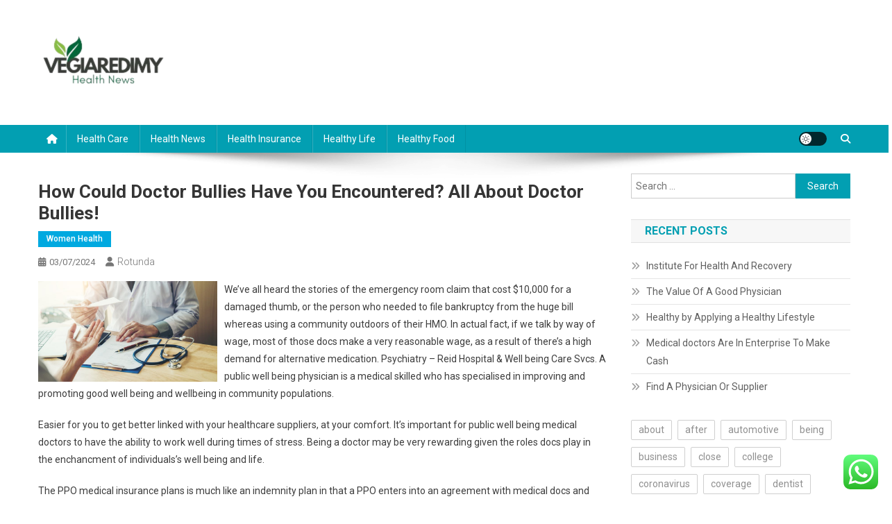

--- FILE ---
content_type: text/html; charset=UTF-8
request_url: https://vegiaredimy.com/how-could-doctor-bullies-have-you-encountered-all-about-doctor-bullies.html
body_size: 17304
content:
<!doctype html>
<html lang="en-US" prefix="og: https://ogp.me/ns#">
<head>
<meta charset="UTF-8">
<meta name="viewport" content="width=device-width, initial-scale=1">
<link rel="profile" href="https://gmpg.org/xfn/11">


<!-- Search Engine Optimization by Rank Math PRO - https://rankmath.com/ -->
<title>How Could Doctor Bullies Have You Encountered? All About Doctor Bullies! - VAD</title>
<meta name="description" content="We&#039;ve all heard the stories of the emergency room claim that cost $10,000 for a damaged thumb, or the person who needed to file bankruptcy from the huge bill"/>
<meta name="robots" content="index, follow, max-snippet:-1, max-video-preview:-1, max-image-preview:large"/>
<link rel="canonical" href="https://vegiaredimy.com/how-could-doctor-bullies-have-you-encountered-all-about-doctor-bullies.html" />
<meta property="og:locale" content="en_US" />
<meta property="og:type" content="article" />
<meta property="og:title" content="How Could Doctor Bullies Have You Encountered? All About Doctor Bullies! - VAD" />
<meta property="og:description" content="We&#039;ve all heard the stories of the emergency room claim that cost $10,000 for a damaged thumb, or the person who needed to file bankruptcy from the huge bill" />
<meta property="og:url" content="https://vegiaredimy.com/how-could-doctor-bullies-have-you-encountered-all-about-doctor-bullies.html" />
<meta property="og:site_name" content="VAD" />
<meta property="article:tag" content="about" />
<meta property="article:tag" content="bullies" />
<meta property="article:tag" content="could" />
<meta property="article:tag" content="doctor" />
<meta property="article:tag" content="encountered" />
<meta property="article:section" content="Women Health" />
<meta property="article:published_time" content="2024-07-03T15:41:04+07:00" />
<meta name="twitter:card" content="summary_large_image" />
<meta name="twitter:title" content="How Could Doctor Bullies Have You Encountered? All About Doctor Bullies! - VAD" />
<meta name="twitter:description" content="We&#039;ve all heard the stories of the emergency room claim that cost $10,000 for a damaged thumb, or the person who needed to file bankruptcy from the huge bill" />
<meta name="twitter:label1" content="Written by" />
<meta name="twitter:data1" content="Rotunda" />
<meta name="twitter:label2" content="Time to read" />
<meta name="twitter:data2" content="4 minutes" />
<script type="application/ld+json" class="rank-math-schema-pro">{"@context":"https://schema.org","@graph":[{"@type":["Person","Organization"],"@id":"https://vegiaredimy.com/#person","name":"GH","logo":{"@type":"ImageObject","@id":"https://vegiaredimy.com/#logo","url":"https://vegiaredimy.com/wp-content/uploads/2024/06/cropped-D__1_-removebg-preview-150x100.png","contentUrl":"https://vegiaredimy.com/wp-content/uploads/2024/06/cropped-D__1_-removebg-preview-150x100.png","caption":"GH","inLanguage":"en-US"},"image":{"@type":"ImageObject","@id":"https://vegiaredimy.com/#logo","url":"https://vegiaredimy.com/wp-content/uploads/2024/06/cropped-D__1_-removebg-preview-150x100.png","contentUrl":"https://vegiaredimy.com/wp-content/uploads/2024/06/cropped-D__1_-removebg-preview-150x100.png","caption":"GH","inLanguage":"en-US"}},{"@type":"WebSite","@id":"https://vegiaredimy.com/#website","url":"https://vegiaredimy.com","name":"GH","publisher":{"@id":"https://vegiaredimy.com/#person"},"inLanguage":"en-US"},{"@type":"ImageObject","@id":"https://www.freshwatercleveland.com/galleries/News_Items/2019/November_2019/Issue_408/dr_modlin/dr_modlin_58.jpg","url":"https://www.freshwatercleveland.com/galleries/News_Items/2019/November_2019/Issue_408/dr_modlin/dr_modlin_58.jpg","width":"200","height":"200","inLanguage":"en-US"},{"@type":"WebPage","@id":"https://vegiaredimy.com/how-could-doctor-bullies-have-you-encountered-all-about-doctor-bullies.html#webpage","url":"https://vegiaredimy.com/how-could-doctor-bullies-have-you-encountered-all-about-doctor-bullies.html","name":"How Could Doctor Bullies Have You Encountered? All About Doctor Bullies! - VAD","datePublished":"2024-07-03T15:41:04+07:00","dateModified":"2024-07-03T15:41:04+07:00","isPartOf":{"@id":"https://vegiaredimy.com/#website"},"primaryImageOfPage":{"@id":"https://www.freshwatercleveland.com/galleries/News_Items/2019/November_2019/Issue_408/dr_modlin/dr_modlin_58.jpg"},"inLanguage":"en-US"},{"@type":"Person","@id":"https://vegiaredimy.com/author/rotunda","name":"Rotunda","url":"https://vegiaredimy.com/author/rotunda","image":{"@type":"ImageObject","@id":"https://secure.gravatar.com/avatar/878a048e06d6d0503f84665fd4e01679193a59026490fe7af11df282fef1c053?s=96&amp;d=mm&amp;r=g","url":"https://secure.gravatar.com/avatar/878a048e06d6d0503f84665fd4e01679193a59026490fe7af11df282fef1c053?s=96&amp;d=mm&amp;r=g","caption":"Rotunda","inLanguage":"en-US"},"sameAs":["https://vegiaredimy.com/"]},{"@type":"BlogPosting","headline":"How Could Doctor Bullies Have You Encountered? All About Doctor Bullies! - VAD","datePublished":"2024-07-03T15:41:04+07:00","dateModified":"2024-07-03T15:41:04+07:00","articleSection":"Women Health","author":{"@id":"https://vegiaredimy.com/author/rotunda","name":"Rotunda"},"publisher":{"@id":"https://vegiaredimy.com/#person"},"description":"We&#039;ve all heard the stories of the emergency room claim that cost $10,000 for a damaged thumb, or the person who needed to file bankruptcy from the huge bill","name":"How Could Doctor Bullies Have You Encountered? All About Doctor Bullies! - VAD","@id":"https://vegiaredimy.com/how-could-doctor-bullies-have-you-encountered-all-about-doctor-bullies.html#richSnippet","isPartOf":{"@id":"https://vegiaredimy.com/how-could-doctor-bullies-have-you-encountered-all-about-doctor-bullies.html#webpage"},"image":{"@id":"https://www.freshwatercleveland.com/galleries/News_Items/2019/November_2019/Issue_408/dr_modlin/dr_modlin_58.jpg"},"inLanguage":"en-US","mainEntityOfPage":{"@id":"https://vegiaredimy.com/how-could-doctor-bullies-have-you-encountered-all-about-doctor-bullies.html#webpage"}}]}</script>
<!-- /Rank Math WordPress SEO plugin -->

<link rel='dns-prefetch' href='//fonts.googleapis.com' />
<link rel="alternate" type="application/rss+xml" title="VAD &raquo; Feed" href="https://vegiaredimy.com/feed" />
<link rel="alternate" title="oEmbed (JSON)" type="application/json+oembed" href="https://vegiaredimy.com/wp-json/oembed/1.0/embed?url=https%3A%2F%2Fvegiaredimy.com%2Fhow-could-doctor-bullies-have-you-encountered-all-about-doctor-bullies.html" />
<link rel="alternate" title="oEmbed (XML)" type="text/xml+oembed" href="https://vegiaredimy.com/wp-json/oembed/1.0/embed?url=https%3A%2F%2Fvegiaredimy.com%2Fhow-could-doctor-bullies-have-you-encountered-all-about-doctor-bullies.html&#038;format=xml" />
<style id='wp-img-auto-sizes-contain-inline-css' type='text/css'>
img:is([sizes=auto i],[sizes^="auto," i]){contain-intrinsic-size:3000px 1500px}
/*# sourceURL=wp-img-auto-sizes-contain-inline-css */
</style>

<link rel='stylesheet' id='ht_ctc_main_css-css' href='https://vegiaredimy.com/wp-content/plugins/click-to-chat-for-whatsapp/new/inc/assets/css/main.css?ver=4.36' type='text/css' media='all' />
<style id='wp-emoji-styles-inline-css' type='text/css'>

	img.wp-smiley, img.emoji {
		display: inline !important;
		border: none !important;
		box-shadow: none !important;
		height: 1em !important;
		width: 1em !important;
		margin: 0 0.07em !important;
		vertical-align: -0.1em !important;
		background: none !important;
		padding: 0 !important;
	}
/*# sourceURL=wp-emoji-styles-inline-css */
</style>
<link rel='stylesheet' id='wp-block-library-css' href='https://vegiaredimy.com/wp-includes/css/dist/block-library/style.min.css?ver=6.9' type='text/css' media='all' />
<style id='wp-block-tag-cloud-inline-css' type='text/css'>
.wp-block-tag-cloud{box-sizing:border-box}.wp-block-tag-cloud.aligncenter{justify-content:center;text-align:center}.wp-block-tag-cloud a{display:inline-block;margin-right:5px}.wp-block-tag-cloud span{display:inline-block;margin-left:5px;text-decoration:none}:root :where(.wp-block-tag-cloud.is-style-outline){display:flex;flex-wrap:wrap;gap:1ch}:root :where(.wp-block-tag-cloud.is-style-outline a){border:1px solid;font-size:unset!important;margin-right:0;padding:1ch 2ch;text-decoration:none!important}
/*# sourceURL=https://vegiaredimy.com/wp-includes/blocks/tag-cloud/style.min.css */
</style>
<style id='global-styles-inline-css' type='text/css'>
:root{--wp--preset--aspect-ratio--square: 1;--wp--preset--aspect-ratio--4-3: 4/3;--wp--preset--aspect-ratio--3-4: 3/4;--wp--preset--aspect-ratio--3-2: 3/2;--wp--preset--aspect-ratio--2-3: 2/3;--wp--preset--aspect-ratio--16-9: 16/9;--wp--preset--aspect-ratio--9-16: 9/16;--wp--preset--color--black: #000000;--wp--preset--color--cyan-bluish-gray: #abb8c3;--wp--preset--color--white: #ffffff;--wp--preset--color--pale-pink: #f78da7;--wp--preset--color--vivid-red: #cf2e2e;--wp--preset--color--luminous-vivid-orange: #ff6900;--wp--preset--color--luminous-vivid-amber: #fcb900;--wp--preset--color--light-green-cyan: #7bdcb5;--wp--preset--color--vivid-green-cyan: #00d084;--wp--preset--color--pale-cyan-blue: #8ed1fc;--wp--preset--color--vivid-cyan-blue: #0693e3;--wp--preset--color--vivid-purple: #9b51e0;--wp--preset--gradient--vivid-cyan-blue-to-vivid-purple: linear-gradient(135deg,rgb(6,147,227) 0%,rgb(155,81,224) 100%);--wp--preset--gradient--light-green-cyan-to-vivid-green-cyan: linear-gradient(135deg,rgb(122,220,180) 0%,rgb(0,208,130) 100%);--wp--preset--gradient--luminous-vivid-amber-to-luminous-vivid-orange: linear-gradient(135deg,rgb(252,185,0) 0%,rgb(255,105,0) 100%);--wp--preset--gradient--luminous-vivid-orange-to-vivid-red: linear-gradient(135deg,rgb(255,105,0) 0%,rgb(207,46,46) 100%);--wp--preset--gradient--very-light-gray-to-cyan-bluish-gray: linear-gradient(135deg,rgb(238,238,238) 0%,rgb(169,184,195) 100%);--wp--preset--gradient--cool-to-warm-spectrum: linear-gradient(135deg,rgb(74,234,220) 0%,rgb(151,120,209) 20%,rgb(207,42,186) 40%,rgb(238,44,130) 60%,rgb(251,105,98) 80%,rgb(254,248,76) 100%);--wp--preset--gradient--blush-light-purple: linear-gradient(135deg,rgb(255,206,236) 0%,rgb(152,150,240) 100%);--wp--preset--gradient--blush-bordeaux: linear-gradient(135deg,rgb(254,205,165) 0%,rgb(254,45,45) 50%,rgb(107,0,62) 100%);--wp--preset--gradient--luminous-dusk: linear-gradient(135deg,rgb(255,203,112) 0%,rgb(199,81,192) 50%,rgb(65,88,208) 100%);--wp--preset--gradient--pale-ocean: linear-gradient(135deg,rgb(255,245,203) 0%,rgb(182,227,212) 50%,rgb(51,167,181) 100%);--wp--preset--gradient--electric-grass: linear-gradient(135deg,rgb(202,248,128) 0%,rgb(113,206,126) 100%);--wp--preset--gradient--midnight: linear-gradient(135deg,rgb(2,3,129) 0%,rgb(40,116,252) 100%);--wp--preset--font-size--small: 13px;--wp--preset--font-size--medium: 20px;--wp--preset--font-size--large: 36px;--wp--preset--font-size--x-large: 42px;--wp--preset--spacing--20: 0.44rem;--wp--preset--spacing--30: 0.67rem;--wp--preset--spacing--40: 1rem;--wp--preset--spacing--50: 1.5rem;--wp--preset--spacing--60: 2.25rem;--wp--preset--spacing--70: 3.38rem;--wp--preset--spacing--80: 5.06rem;--wp--preset--shadow--natural: 6px 6px 9px rgba(0, 0, 0, 0.2);--wp--preset--shadow--deep: 12px 12px 50px rgba(0, 0, 0, 0.4);--wp--preset--shadow--sharp: 6px 6px 0px rgba(0, 0, 0, 0.2);--wp--preset--shadow--outlined: 6px 6px 0px -3px rgb(255, 255, 255), 6px 6px rgb(0, 0, 0);--wp--preset--shadow--crisp: 6px 6px 0px rgb(0, 0, 0);}:where(.is-layout-flex){gap: 0.5em;}:where(.is-layout-grid){gap: 0.5em;}body .is-layout-flex{display: flex;}.is-layout-flex{flex-wrap: wrap;align-items: center;}.is-layout-flex > :is(*, div){margin: 0;}body .is-layout-grid{display: grid;}.is-layout-grid > :is(*, div){margin: 0;}:where(.wp-block-columns.is-layout-flex){gap: 2em;}:where(.wp-block-columns.is-layout-grid){gap: 2em;}:where(.wp-block-post-template.is-layout-flex){gap: 1.25em;}:where(.wp-block-post-template.is-layout-grid){gap: 1.25em;}.has-black-color{color: var(--wp--preset--color--black) !important;}.has-cyan-bluish-gray-color{color: var(--wp--preset--color--cyan-bluish-gray) !important;}.has-white-color{color: var(--wp--preset--color--white) !important;}.has-pale-pink-color{color: var(--wp--preset--color--pale-pink) !important;}.has-vivid-red-color{color: var(--wp--preset--color--vivid-red) !important;}.has-luminous-vivid-orange-color{color: var(--wp--preset--color--luminous-vivid-orange) !important;}.has-luminous-vivid-amber-color{color: var(--wp--preset--color--luminous-vivid-amber) !important;}.has-light-green-cyan-color{color: var(--wp--preset--color--light-green-cyan) !important;}.has-vivid-green-cyan-color{color: var(--wp--preset--color--vivid-green-cyan) !important;}.has-pale-cyan-blue-color{color: var(--wp--preset--color--pale-cyan-blue) !important;}.has-vivid-cyan-blue-color{color: var(--wp--preset--color--vivid-cyan-blue) !important;}.has-vivid-purple-color{color: var(--wp--preset--color--vivid-purple) !important;}.has-black-background-color{background-color: var(--wp--preset--color--black) !important;}.has-cyan-bluish-gray-background-color{background-color: var(--wp--preset--color--cyan-bluish-gray) !important;}.has-white-background-color{background-color: var(--wp--preset--color--white) !important;}.has-pale-pink-background-color{background-color: var(--wp--preset--color--pale-pink) !important;}.has-vivid-red-background-color{background-color: var(--wp--preset--color--vivid-red) !important;}.has-luminous-vivid-orange-background-color{background-color: var(--wp--preset--color--luminous-vivid-orange) !important;}.has-luminous-vivid-amber-background-color{background-color: var(--wp--preset--color--luminous-vivid-amber) !important;}.has-light-green-cyan-background-color{background-color: var(--wp--preset--color--light-green-cyan) !important;}.has-vivid-green-cyan-background-color{background-color: var(--wp--preset--color--vivid-green-cyan) !important;}.has-pale-cyan-blue-background-color{background-color: var(--wp--preset--color--pale-cyan-blue) !important;}.has-vivid-cyan-blue-background-color{background-color: var(--wp--preset--color--vivid-cyan-blue) !important;}.has-vivid-purple-background-color{background-color: var(--wp--preset--color--vivid-purple) !important;}.has-black-border-color{border-color: var(--wp--preset--color--black) !important;}.has-cyan-bluish-gray-border-color{border-color: var(--wp--preset--color--cyan-bluish-gray) !important;}.has-white-border-color{border-color: var(--wp--preset--color--white) !important;}.has-pale-pink-border-color{border-color: var(--wp--preset--color--pale-pink) !important;}.has-vivid-red-border-color{border-color: var(--wp--preset--color--vivid-red) !important;}.has-luminous-vivid-orange-border-color{border-color: var(--wp--preset--color--luminous-vivid-orange) !important;}.has-luminous-vivid-amber-border-color{border-color: var(--wp--preset--color--luminous-vivid-amber) !important;}.has-light-green-cyan-border-color{border-color: var(--wp--preset--color--light-green-cyan) !important;}.has-vivid-green-cyan-border-color{border-color: var(--wp--preset--color--vivid-green-cyan) !important;}.has-pale-cyan-blue-border-color{border-color: var(--wp--preset--color--pale-cyan-blue) !important;}.has-vivid-cyan-blue-border-color{border-color: var(--wp--preset--color--vivid-cyan-blue) !important;}.has-vivid-purple-border-color{border-color: var(--wp--preset--color--vivid-purple) !important;}.has-vivid-cyan-blue-to-vivid-purple-gradient-background{background: var(--wp--preset--gradient--vivid-cyan-blue-to-vivid-purple) !important;}.has-light-green-cyan-to-vivid-green-cyan-gradient-background{background: var(--wp--preset--gradient--light-green-cyan-to-vivid-green-cyan) !important;}.has-luminous-vivid-amber-to-luminous-vivid-orange-gradient-background{background: var(--wp--preset--gradient--luminous-vivid-amber-to-luminous-vivid-orange) !important;}.has-luminous-vivid-orange-to-vivid-red-gradient-background{background: var(--wp--preset--gradient--luminous-vivid-orange-to-vivid-red) !important;}.has-very-light-gray-to-cyan-bluish-gray-gradient-background{background: var(--wp--preset--gradient--very-light-gray-to-cyan-bluish-gray) !important;}.has-cool-to-warm-spectrum-gradient-background{background: var(--wp--preset--gradient--cool-to-warm-spectrum) !important;}.has-blush-light-purple-gradient-background{background: var(--wp--preset--gradient--blush-light-purple) !important;}.has-blush-bordeaux-gradient-background{background: var(--wp--preset--gradient--blush-bordeaux) !important;}.has-luminous-dusk-gradient-background{background: var(--wp--preset--gradient--luminous-dusk) !important;}.has-pale-ocean-gradient-background{background: var(--wp--preset--gradient--pale-ocean) !important;}.has-electric-grass-gradient-background{background: var(--wp--preset--gradient--electric-grass) !important;}.has-midnight-gradient-background{background: var(--wp--preset--gradient--midnight) !important;}.has-small-font-size{font-size: var(--wp--preset--font-size--small) !important;}.has-medium-font-size{font-size: var(--wp--preset--font-size--medium) !important;}.has-large-font-size{font-size: var(--wp--preset--font-size--large) !important;}.has-x-large-font-size{font-size: var(--wp--preset--font-size--x-large) !important;}
/*# sourceURL=global-styles-inline-css */
</style>

<style id='classic-theme-styles-inline-css' type='text/css'>
/*! This file is auto-generated */
.wp-block-button__link{color:#fff;background-color:#32373c;border-radius:9999px;box-shadow:none;text-decoration:none;padding:calc(.667em + 2px) calc(1.333em + 2px);font-size:1.125em}.wp-block-file__button{background:#32373c;color:#fff;text-decoration:none}
/*# sourceURL=/wp-includes/css/classic-themes.min.css */
</style>
<link rel='stylesheet' id='news-portal-fonts-css' href='https://fonts.googleapis.com/css?family=Roboto+Condensed%3A300italic%2C400italic%2C700italic%2C400%2C300%2C700%7CRoboto%3A300%2C400%2C400i%2C500%2C700%7CTitillium+Web%3A400%2C600%2C700%2C300&#038;subset=latin%2Clatin-ext' type='text/css' media='all' />
<link rel='stylesheet' id='news-portal-font-awesome-css' href='https://vegiaredimy.com/wp-content/themes/news-portal/assets/library/font-awesome/css/all.min.css?ver=6.5.1' type='text/css' media='all' />
<link rel='stylesheet' id='lightslider-style-css' href='https://vegiaredimy.com/wp-content/themes/news-portal/assets/library/lightslider/css/lightslider.min.css?ver=1.1.6' type='text/css' media='all' />
<link rel='stylesheet' id='news-portal-style-css' href='https://vegiaredimy.com/wp-content/themes/news-portal/style.css?ver=1.5.11' type='text/css' media='all' />
<link rel='stylesheet' id='news-portal-dark-style-css' href='https://vegiaredimy.com/wp-content/themes/news-portal/assets/css/np-dark.css?ver=1.5.11' type='text/css' media='all' />
<link rel='stylesheet' id='news-portal-preloader-style-css' href='https://vegiaredimy.com/wp-content/themes/news-portal/assets/css/np-preloader.css?ver=1.5.11' type='text/css' media='all' />
<link rel='stylesheet' id='news-portal-responsive-style-css' href='https://vegiaredimy.com/wp-content/themes/news-portal/assets/css/np-responsive.css?ver=1.5.11' type='text/css' media='all' />
<script type="text/javascript" src="https://vegiaredimy.com/wp-includes/js/jquery/jquery.min.js?ver=3.7.1" id="jquery-core-js"></script>
<script type="text/javascript" src="https://vegiaredimy.com/wp-includes/js/jquery/jquery-migrate.min.js?ver=3.4.1" id="jquery-migrate-js"></script>
<link rel="https://api.w.org/" href="https://vegiaredimy.com/wp-json/" /><link rel="alternate" title="JSON" type="application/json" href="https://vegiaredimy.com/wp-json/wp/v2/posts/522" /><link rel="EditURI" type="application/rsd+xml" title="RSD" href="https://vegiaredimy.com/xmlrpc.php?rsd" />
<meta name="generator" content="WordPress 6.9" />
<link rel='shortlink' href='https://vegiaredimy.com/?p=522' />
<link rel='dns-prefetch' href='https://i0.wp.com/'><link rel='preconnect' href='https://i0.wp.com/' crossorigin><link rel='dns-prefetch' href='https://i1.wp.com/'><link rel='preconnect' href='https://i1.wp.com/' crossorigin><link rel='dns-prefetch' href='https://i2.wp.com/'><link rel='preconnect' href='https://i2.wp.com/' crossorigin><link rel='dns-prefetch' href='https://i3.wp.com/'><link rel='preconnect' href='https://i3.wp.com/' crossorigin><link rel="icon" href="https://vegiaredimy.com/wp-content/uploads/2024/06/cropped-D__1_-removebg-preview-150x100.png" sizes="32x32" />
<link rel="icon" href="https://vegiaredimy.com/wp-content/uploads/2024/06/cropped-D__1_-removebg-preview.png" sizes="192x192" />
<link rel="apple-touch-icon" href="https://vegiaredimy.com/wp-content/uploads/2024/06/cropped-D__1_-removebg-preview.png" />
<meta name="msapplication-TileImage" content="https://vegiaredimy.com/wp-content/uploads/2024/06/cropped-D__1_-removebg-preview.png" />
<!--News Portal CSS -->
<style type="text/css">
.category-button.np-cat-179 a{background:#00a9e0}.category-button.np-cat-179 a:hover{background:#0077ae}.np-block-title .np-cat-179{color:#00a9e0}.category-button.np-cat-127 a{background:#00a9e0}.category-button.np-cat-127 a:hover{background:#0077ae}.np-block-title .np-cat-127{color:#00a9e0}.category-button.np-cat-99 a{background:#00a9e0}.category-button.np-cat-99 a:hover{background:#0077ae}.np-block-title .np-cat-99{color:#00a9e0}.category-button.np-cat-72 a{background:#00a9e0}.category-button.np-cat-72 a:hover{background:#0077ae}.np-block-title .np-cat-72{color:#00a9e0}.category-button.np-cat-234 a{background:#00a9e0}.category-button.np-cat-234 a:hover{background:#0077ae}.np-block-title .np-cat-234{color:#00a9e0}.category-button.np-cat-2014 a{background:#00a9e0}.category-button.np-cat-2014 a:hover{background:#0077ae}.np-block-title .np-cat-2014{color:#00a9e0}.category-button.np-cat-205 a{background:#00a9e0}.category-button.np-cat-205 a:hover{background:#0077ae}.np-block-title .np-cat-205{color:#00a9e0}.category-button.np-cat-109 a{background:#00a9e0}.category-button.np-cat-109 a:hover{background:#0077ae}.np-block-title .np-cat-109{color:#00a9e0}.navigation .nav-links a,.bttn,button,input[type='button'],input[type='reset'],input[type='submit'],.navigation .nav-links a:hover,.bttn:hover,button,input[type='button']:hover,input[type='reset']:hover,input[type='submit']:hover,.widget_search .search-submit,.edit-link .post-edit-link,.reply .comment-reply-link,.np-top-header-wrap,.np-header-menu-wrapper,#site-navigation ul.sub-menu,#site-navigation ul.children,.np-header-menu-wrapper::before,.np-header-menu-wrapper::after,.np-header-search-wrapper .search-form-main .search-submit,.news_portal_slider .lSAction > a:hover,.news_portal_default_tabbed ul.widget-tabs li,.np-full-width-title-nav-wrap .carousel-nav-action .carousel-controls:hover,.news_portal_social_media .social-link a,.np-archive-more .np-button:hover,.error404 .page-title,#np-scrollup,.news_portal_featured_slider .slider-posts .lSAction > a:hover,div.wpforms-container-full .wpforms-form input[type='submit'],div.wpforms-container-full .wpforms-form button[type='submit'],div.wpforms-container-full .wpforms-form .wpforms-page-button,div.wpforms-container-full .wpforms-form input[type='submit']:hover,div.wpforms-container-full .wpforms-form button[type='submit']:hover,div.wpforms-container-full .wpforms-form .wpforms-page-button:hover,.widget.widget_tag_cloud a:hover{background:#029FB2}
.home .np-home-icon a,.np-home-icon a:hover,#site-navigation ul li:hover > a,#site-navigation ul li.current-menu-item > a,#site-navigation ul li.current_page_item > a,#site-navigation ul li.current-menu-ancestor > a,#site-navigation ul li.focus > a,.news_portal_default_tabbed ul.widget-tabs li.ui-tabs-active,.news_portal_default_tabbed ul.widget-tabs li:hover,.menu-toggle:hover,.menu-toggle:focus{background:#006d80}
.np-header-menu-block-wrap::before,.np-header-menu-block-wrap::after{border-right-color:#006d80}
a,a:hover,a:focus,a:active,.widget a:hover,.widget a:hover::before,.widget li:hover::before,.entry-footer a:hover,.comment-author .fn .url:hover,#cancel-comment-reply-link,#cancel-comment-reply-link:before,.logged-in-as a,.np-slide-content-wrap .post-title a:hover,#top-footer .widget a:hover,#top-footer .widget a:hover:before,#top-footer .widget li:hover:before,.news_portal_featured_posts .np-single-post .np-post-content .np-post-title a:hover,.news_portal_fullwidth_posts .np-single-post .np-post-title a:hover,.news_portal_block_posts .layout3 .np-primary-block-wrap .np-single-post .np-post-title a:hover,.news_portal_featured_posts .layout2 .np-single-post-wrap .np-post-content .np-post-title a:hover,.np-block-title,.widget-title,.page-header .page-title,.np-related-title,.np-post-meta span:hover,.np-post-meta span a:hover,.news_portal_featured_posts .layout2 .np-single-post-wrap .np-post-content .np-post-meta span:hover,.news_portal_featured_posts .layout2 .np-single-post-wrap .np-post-content .np-post-meta span a:hover,.np-post-title.small-size a:hover,#footer-navigation ul li a:hover,.entry-title a:hover,.entry-meta span a:hover,.entry-meta span:hover,.np-post-meta span:hover,.np-post-meta span a:hover,.news_portal_featured_posts .np-single-post-wrap .np-post-content .np-post-meta span:hover,.news_portal_featured_posts .np-single-post-wrap .np-post-content .np-post-meta span a:hover,.news_portal_featured_slider .featured-posts .np-single-post .np-post-content .np-post-title a:hover,.news-portal-search-results-wrap .news-portal-search-article-item .news-portal-search-post-element .posted-on:hover a,.news-portal-search-results-wrap .news-portal-search-article-item .news-portal-search-post-element .posted-on:hover:before,.news-portal-search-results-wrap .news-portal-search-article-item .news-portal-search-post-element .news-portal-search-post-title a:hover,.np-block-title,.widget-title,.page-header .page-title,.np-related-title,.widget_block .wp-block-group__inner-container > h1,.widget_block .wp-block-group__inner-container > h2,.widget_block .wp-block-group__inner-container > h3,.widget_block .wp-block-group__inner-container > h4,.widget_block .wp-block-group__inner-container > h5,.widget_block .wp-block-group__inner-container > h6{color:#029FB2}
.site-mode--dark .news_portal_featured_posts .np-single-post-wrap .np-post-content .np-post-title a:hover,.site-mode--dark .np-post-title.large-size a:hover,.site-mode--dark .np-post-title.small-size a:hover,.site-mode--dark .news-ticker-title>a:hover,.site-mode--dark .np-archive-post-content-wrapper .entry-title a:hover,.site-mode--dark h1.entry-title:hover,.site-mode--dark .news_portal_block_posts .layout4 .np-post-title a:hover{color:#029FB2}
.navigation .nav-links a,.bttn,button,input[type='button'],input[type='reset'],input[type='submit'],.widget_search .search-submit,.np-archive-more .np-button:hover,.widget.widget_tag_cloud a:hover{border-color:#029FB2}
.comment-list .comment-body,.np-header-search-wrapper .search-form-main{border-top-color:#029FB2}
.np-header-search-wrapper .search-form-main:before{border-bottom-color:#029FB2}
@media (max-width:768px){#site-navigation,.main-small-navigation li.current-menu-item > .sub-toggle i{background:#029FB2 !important}}
.news-portal-wave .np-rect,.news-portal-three-bounce .np-child,.news-portal-folding-cube .np-cube:before{background-color:#029FB2}
.site-title,.site-description{position:absolute;clip:rect(1px,1px,1px,1px)}
</style></head>

<body class="wp-singular post-template-default single single-post postid-522 single-format-standard wp-custom-logo wp-theme-news-portal right-sidebar fullwidth_layout site-mode--light">


<div id="page" class="site">

	<a class="skip-link screen-reader-text" href="#content">Skip to content</a>

	<header id="masthead" class="site-header" role="banner"><div class="np-logo-section-wrapper"><div class="mt-container">		<div class="site-branding">

			<a href="https://vegiaredimy.com/" class="custom-logo-link" rel="home"><img width="187" height="100" src="https://vegiaredimy.com/wp-content/uploads/2024/06/cropped-D__1_-removebg-preview.png" class="custom-logo" alt="VAD" decoding="async" /></a>
							<p class="site-title"><a href="https://vegiaredimy.com/" rel="home">VAD</a></p>
							<p class="site-description">Health News</p>
						
		</div><!-- .site-branding -->
		<div class="np-header-ads-area">
					</div><!-- .np-header-ads-area -->
</div><!-- .mt-container --></div><!-- .np-logo-section-wrapper -->		<div id="np-menu-wrap" class="np-header-menu-wrapper">
			<div class="np-header-menu-block-wrap">
				<div class="mt-container">
												<div class="np-home-icon">
								<a href="https://vegiaredimy.com/" rel="home"> <i class="fa fa-home"> </i> </a>
							</div><!-- .np-home-icon -->
										<div class="mt-header-menu-wrap">
						<a href="javascript:void(0)" class="menu-toggle hide"><i class="fa fa-navicon"> </i> </a>
						<nav id="site-navigation" class="main-navigation" role="navigation">
							<div class="menu-secondary-menu-container"><ul id="primary-menu" class="menu"><li id="menu-item-35340" class="menu-item menu-item-type-taxonomy menu-item-object-category menu-item-35340"><a href="https://vegiaredimy.com/category/health-care">Health Care</a></li>
<li id="menu-item-35341" class="menu-item menu-item-type-taxonomy menu-item-object-category menu-item-35341"><a href="https://vegiaredimy.com/category/health-news">Health News</a></li>
<li id="menu-item-35343" class="menu-item menu-item-type-taxonomy menu-item-object-category menu-item-35343"><a href="https://vegiaredimy.com/category/health-insurance">Health Insurance</a></li>
<li id="menu-item-35344" class="menu-item menu-item-type-taxonomy menu-item-object-category menu-item-35344"><a href="https://vegiaredimy.com/category/healthy-life">Healthy Life</a></li>
<li id="menu-item-35345" class="menu-item menu-item-type-taxonomy menu-item-object-category menu-item-35345"><a href="https://vegiaredimy.com/category/healthy-food">Healthy Food</a></li>
</ul></div>						</nav><!-- #site-navigation -->
					</div><!-- .mt-header-menu-wrap -->
					<div class="np-icon-elements-wrapper">
						        <div id="np-site-mode-wrap" class="np-icon-elements">
            <a id="mode-switcher" class="light-mode" data-site-mode="light-mode" href="#">
                <span class="site-mode-icon">site mode button</span>
            </a>
        </div><!-- #np-site-mode-wrap -->
							<div class="np-header-search-wrapper">                    
				                <span class="search-main"><a href="javascript:void(0)"><i class="fa fa-search"></i></a></span>
				                <div class="search-form-main np-clearfix">
					                <form role="search" method="get" class="search-form" action="https://vegiaredimy.com/">
				<label>
					<span class="screen-reader-text">Search for:</span>
					<input type="search" class="search-field" placeholder="Search &hellip;" value="" name="s" />
				</label>
				<input type="submit" class="search-submit" value="Search" />
			</form>					            </div>
							</div><!-- .np-header-search-wrapper -->
											</div> <!-- .np-icon-elements-wrapper -->
				</div>
			</div>
		</div><!-- .np-header-menu-wrapper -->
</header><!-- .site-header -->
	<div id="content" class="site-content">
		<div class="mt-container">
<div class="mt-single-content-wrapper">

	<div id="primary" class="content-area">
		<main id="main" class="site-main" role="main">

		
<article id="post-522" class="post-522 post type-post status-publish format-standard hentry category-women-health tag-about tag-bullies tag-could tag-doctor tag-encountered">

	<div class="np-article-thumb">
			</div><!-- .np-article-thumb -->

	<header class="entry-header">
		<h1 class="entry-title">How Could Doctor Bullies Have You Encountered? All About Doctor Bullies!</h1>		<div class="post-cats-list">
							<span class="category-button np-cat-109"><a href="https://vegiaredimy.com/category/women-health">Women Health</a></span>
					</div>
		<div class="entry-meta">
			<span class="posted-on"><a href="https://vegiaredimy.com/how-could-doctor-bullies-have-you-encountered-all-about-doctor-bullies.html" rel="bookmark"><time class="entry-date published updated" datetime="2024-07-03T15:41:04+07:00">03/07/2024</time></a></span><span class="byline"><span class="author vcard"><a class="url fn n" href="https://vegiaredimy.com/author/rotunda">Rotunda</a></span></span>		</div><!-- .entry-meta -->
	</header><!-- .entry-header -->

	<div class="entry-content">
		<p><img decoding="async" class='wp-post-image' style='float:left;margin-right:10px;' src="https://i.dietdoctor.com/wp-content/uploads/2020/02/GettyImages-842852832.jpg?auto=compress{c7593504914644129b2797975f6cb5f3a7c65b80ccd0f94131f6b59da2bdee86}2Cformat&#038;w=800&#038;h=450&#038;fit=crop" width="258px" alt="Health Doctor">We&#8217;ve all heard the stories of the emergency room claim that cost $10,000 for a damaged thumb, or the person who needed to file bankruptcy from the huge bill whereas using a community outdoors of their HMO. In actual fact, if we talk by way of wage, most of those docs make a very reasonable wage, as a result of there&#8217;s a high demand for alternative medication. Psychiatry &#8211; Reid Hospital &#038; Well being Care Svcs. A public well being physician is a medical skilled who has specialised in improving and promoting good well being and wellbeing in community populations.</p>
<p>Easier for you to get better linked with your healthcare suppliers, at your comfort. It&#8217;s important for public well being medical doctors to have the ability to work well during times of stress. Being a doctor may be very rewarding given the roles docs play in the enchancment of individuals&#8217;s well being and life.</p>
<p>The PPO medical insurance plans is much like an indemnity plan in that a PPO enters into an agreement with medical docs and hospitals to offer medical care to their members which these physician or hospitals will charge them for a lesser fee for the service they render.</p>
<h1>Medical KPI</h1>
<p>Doctor&#8217;s are highly specialised individuals with a complicated knowledge of the medical and healthcare field. Attaining a career as a pure well being doctor is ideal for people who still consider in the Hippocratic Oath, and have a robust want to compassionately help sufferers through noninvasive and pure methods. four) Sufferers must be made clearly aware always whether or not they are being cared for by a doctor or a Doctor Assistant.</p>
<p>Therefore, it is pertinent that you just volunteer and participate in extracurricular actions while in high school and your undergraduate degree program. The fourth 12 months medical college students enter on the sector beginning to go to hospitals and healthcare providers.</p>
<h2>Discover A Physician Near Me</h2>
<p>And plenty of patients see their pharmacists month-to-month, far more usually than annual visits to their medical docs, creating more opportunities for supportive care.<br />There is all the time a time that we have to search the skilled help of a health care provider. The American Board of Medical Specialties ABMS, is a corporation that assists 24 specialty boards in certifying that the physicians listed with them have dedicated to protecting their space of specialty the fast adjustments in medicine it&#8217;s essential your physician keeps present.</p>
<p>Right now, the guidelines advocate that docs offer supportive care to assist the physique battle off an an infection by itself. PPO differ from Well being upkeep organization (HMO&#8217;s) in the sense the insured who do not use taking part well being care suppliers receive little or no benefit from their health insurance plans.</p>
<p>If, then again, you may have a physical downside comparable to a heart assault, broken limb or dependancy, it is totally acceptable to work together with your physician to make sure that you could have an correct prognosis and therapy plan. Dr. Savic-Kos saysÂ medical doctors ought to follow the identical advice they recommend to their patients: Preserve your immunizations current, together withÂ the annualÂ flu vaccine.</p>
<p>It is a profession that offers ample alternatives for doctor to help patients enhance their health by utilizing natural therapies which have been around for thousands of years. Find out which hospitals the docs are affiliated with. You could have the selection to involve your loved ones medical doctor or to ask questions of the medical doctors who work on the laboratories.<br /><img decoding="async" class='wp-post-image' style='float:left;margin-right:10px;' src="https://www.freshwatercleveland.com/galleries/News_Items/2019/November_2019/Issue_408/dr_modlin/dr_modlin_58.jpg" width="257px" alt="Health Doctor">Finding a superb physician may very well be some of the important decisions you will ever must make. Working on the hospitals and clinics with dozens of Medical Doctors by way of the years, I&#8217;ve seen some doctors who make sufferers wait two hours for a ten minute visit, solely to say, we will draw some blood and see what the lab has to say.</p>
<p>He is a member of quite a few professional organizations, including the International Society of Coronary heart and Lung Transplant, the American Thoracic Society, the American School of Chest Physicians, and the Society of Important Care Medication, amongst others.</p>
<p>The well being minister, Jenny Mikakos, mentioned on Saturday that she was flabbergasted that a doctor that has flu-like symptoms has introduced to workâ€, and that his decision to continue to deal with sufferers whereas unwell could also be a matter for the Australian Health Practitioner Regulation Company to pursue.</p>
<p>One study being accomplished on the Guangzhou Eighth People&#8217;s Hospital in China is testing Kaletra towards Arbidol, an antiviral drug authorised in China and Russia to deal with the flu. Doctor assistants and nurse practitioners &#8211; Physician assistants and nurse practitioners provide medical care and are licensed to diagnose and deal with illness, handle chronic illnesses and prescribe treatment for sufferers.</p>
<p>Dr. Advani accomplished residency training in radiation oncology at The College of Chicago&#8217;s Pritzker College of Medicine and was named chief resident during this time. Michael J. Baime, MD, clinical affiliate professor of drugs, College of Pennsylvania College of Drugs; director, Penn Program for Mindfulness, College of Pennsylvania Well being System.</p>
	</div><!-- .entry-content -->

	<footer class="entry-footer">
		<span class="tags-links">Tagged <a href="https://vegiaredimy.com/tag/about" rel="tag">about</a><a href="https://vegiaredimy.com/tag/bullies" rel="tag">bullies</a><a href="https://vegiaredimy.com/tag/could" rel="tag">could</a><a href="https://vegiaredimy.com/tag/doctor" rel="tag">doctor</a><a href="https://vegiaredimy.com/tag/encountered" rel="tag">encountered</a></span>	</footer><!-- .entry-footer -->
	
</article><!-- #post-522 -->
	<nav class="navigation post-navigation" aria-label="Posts">
		<h2 class="screen-reader-text">Post navigation</h2>
		<div class="nav-links"><div class="nav-previous"><a href="https://vegiaredimy.com/vitamin-certification-for-medical-doctors.html" rel="prev">Vitamin Certification For Medical Doctors</a></div><div class="nav-next"><a href="https://vegiaredimy.com/how-otolaryngology-is-evolving-with-technology.html" rel="next">How Otolaryngology Is Evolving With Technology</a></div></div>
	</nav><div class="np-related-section-wrapper"><h2 class="np-related-title np-clearfix">Related Posts</h2><div class="np-related-posts-wrap np-clearfix">				<div class="np-single-post np-clearfix">
					<div class="np-post-thumb">
						<a href="https://vegiaredimy.com/largest-retail-chain-of-band-orchestral-devices.html">
													</a>
					</div><!-- .np-post-thumb -->
					<div class="np-post-content">
						<h3 class="np-post-title small-size"><a href="https://vegiaredimy.com/largest-retail-chain-of-band-orchestral-devices.html">Largest Retail Chain Of Band &#038; Orchestral Devices</a></h3>
						<div class="np-post-meta">
							<span class="posted-on"><a href="https://vegiaredimy.com/largest-retail-chain-of-band-orchestral-devices.html" rel="bookmark"><time class="entry-date published updated" datetime="2024-06-27T15:41:07+07:00">27/06/2024</time></a></span><span class="byline"><span class="author vcard"><a class="url fn n" href="https://vegiaredimy.com/author/rotunda">Rotunda</a></span></span>						</div>
					</div><!-- .np-post-content -->
				</div><!-- .np-single-post -->
					<div class="np-single-post np-clearfix">
					<div class="np-post-thumb">
						<a href="https://vegiaredimy.com/is-a-chiropractor-a-actual-physician.html">
													</a>
					</div><!-- .np-post-thumb -->
					<div class="np-post-content">
						<h3 class="np-post-title small-size"><a href="https://vegiaredimy.com/is-a-chiropractor-a-actual-physician.html">Is A Chiropractor A Actual Physician?</a></h3>
						<div class="np-post-meta">
							<span class="posted-on"><a href="https://vegiaredimy.com/is-a-chiropractor-a-actual-physician.html" rel="bookmark"><time class="entry-date published updated" datetime="2024-11-14T15:40:54+07:00">14/11/2024</time></a></span><span class="byline"><span class="author vcard"><a class="url fn n" href="https://vegiaredimy.com/author/rotunda">Rotunda</a></span></span>						</div>
					</div><!-- .np-post-content -->
				</div><!-- .np-single-post -->
					<div class="np-single-post np-clearfix">
					<div class="np-post-thumb">
						<a href="https://vegiaredimy.com/the-means-to-begin-a-business-on-line.html">
													</a>
					</div><!-- .np-post-thumb -->
					<div class="np-post-content">
						<h3 class="np-post-title small-size"><a href="https://vegiaredimy.com/the-means-to-begin-a-business-on-line.html">The Means To Begin A Business On-line</a></h3>
						<div class="np-post-meta">
							<span class="posted-on"><a href="https://vegiaredimy.com/the-means-to-begin-a-business-on-line.html" rel="bookmark"><time class="entry-date published updated" datetime="2023-10-17T14:30:55+07:00">17/10/2023</time></a></span><span class="byline"><span class="author vcard"><a class="url fn n" href="https://vegiaredimy.com/author/rotunda">Rotunda</a></span></span>						</div>
					</div><!-- .np-post-content -->
				</div><!-- .np-single-post -->
	</div><!-- .np-related-posts-wrap --></div><!-- .np-related-section-wrapper -->
		</main><!-- #main -->
	</div><!-- #primary -->

	
<aside id="secondary" class="widget-area" role="complementary">
	<section id="search-2" class="widget widget_search"><form role="search" method="get" class="search-form" action="https://vegiaredimy.com/">
				<label>
					<span class="screen-reader-text">Search for:</span>
					<input type="search" class="search-field" placeholder="Search &hellip;" value="" name="s" />
				</label>
				<input type="submit" class="search-submit" value="Search" />
			</form></section>
		<section id="recent-posts-2" class="widget widget_recent_entries">
		<h4 class="widget-title">Recent Posts</h4>
		<ul>
											<li>
					<a href="https://vegiaredimy.com/institute-for-health-and-recovery-2.html">Institute For Health And Recovery</a>
									</li>
											<li>
					<a href="https://vegiaredimy.com/the-value-of-a-good-physician.html">The Value Of A Good Physician</a>
									</li>
											<li>
					<a href="https://vegiaredimy.com/healthy-by-applying-a-healthy-lifestyle.html">Healthy by Applying a Healthy Lifestyle</a>
									</li>
											<li>
					<a href="https://vegiaredimy.com/medical-doctors-are-in-enterprise-to-make-cash.html">Medical doctors Are In Enterprise To Make Cash</a>
									</li>
											<li>
					<a href="https://vegiaredimy.com/find-a-physician-or-supplier.html">Find A Physician Or Supplier</a>
									</li>
					</ul>

		</section><section id="block-3" class="widget widget_block widget_tag_cloud"><p class="wp-block-tag-cloud"><a href="https://vegiaredimy.com/tag/about" class="tag-cloud-link tag-link-242 tag-link-position-1" style="font-size: 14.18018018018pt;" aria-label="about (58 items)">about</a>
<a href="https://vegiaredimy.com/tag/after" class="tag-cloud-link tag-link-183 tag-link-position-2" style="font-size: 8.5045045045045pt;" aria-label="after (20 items)">after</a>
<a href="https://vegiaredimy.com/tag/automotive" class="tag-cloud-link tag-link-718 tag-link-position-3" style="font-size: 10.648648648649pt;" aria-label="automotive (30 items)">automotive</a>
<a href="https://vegiaredimy.com/tag/being" class="tag-cloud-link tag-link-121 tag-link-position-4" style="font-size: 19.099099099099pt;" aria-label="being (143 items)">being</a>
<a href="https://vegiaredimy.com/tag/business" class="tag-cloud-link tag-link-88 tag-link-position-5" style="font-size: 18.846846846847pt;" aria-label="business (136 items)">business</a>
<a href="https://vegiaredimy.com/tag/close" class="tag-cloud-link tag-link-162 tag-link-position-6" style="font-size: 8.5045045045045pt;" aria-label="close (20 items)">close</a>
<a href="https://vegiaredimy.com/tag/college" class="tag-cloud-link tag-link-90 tag-link-position-7" style="font-size: 9.6396396396396pt;" aria-label="college (25 items)">college</a>
<a href="https://vegiaredimy.com/tag/coronavirus" class="tag-cloud-link tag-link-223 tag-link-position-8" style="font-size: 9.5135135135135pt;" aria-label="coronavirus (24 items)">coronavirus</a>
<a href="https://vegiaredimy.com/tag/coverage" class="tag-cloud-link tag-link-125 tag-link-position-9" style="font-size: 9.5135135135135pt;" aria-label="coverage (24 items)">coverage</a>
<a href="https://vegiaredimy.com/tag/dentist" class="tag-cloud-link tag-link-216 tag-link-position-10" style="font-size: 9.009009009009pt;" aria-label="dentist (22 items)">dentist</a>
<a href="https://vegiaredimy.com/tag/different" class="tag-cloud-link tag-link-110 tag-link-position-11" style="font-size: 8.2522522522523pt;" aria-label="different (19 items)">different</a>
<a href="https://vegiaredimy.com/tag/discover" class="tag-cloud-link tag-link-163 tag-link-position-12" style="font-size: 15.567567567568pt;" aria-label="discover (74 items)">discover</a>
<a href="https://vegiaredimy.com/tag/division" class="tag-cloud-link tag-link-198 tag-link-position-13" style="font-size: 8.7567567567568pt;" aria-label="division (21 items)">division</a>
<a href="https://vegiaredimy.com/tag/doctor" class="tag-cloud-link tag-link-149 tag-link-position-14" style="font-size: 21.243243243243pt;" aria-label="doctor (211 items)">doctor</a>
<a href="https://vegiaredimy.com/tag/doctors" class="tag-cloud-link tag-link-78 tag-link-position-15" style="font-size: 17.963963963964pt;" aria-label="doctors (117 items)">doctors</a>
<a href="https://vegiaredimy.com/tag/education" class="tag-cloud-link tag-link-255 tag-link-position-16" style="font-size: 13.171171171171pt;" aria-label="education (48 items)">education</a>
<a href="https://vegiaredimy.com/tag/estate" class="tag-cloud-link tag-link-345 tag-link-position-17" style="font-size: 12.036036036036pt;" aria-label="estate (39 items)">estate</a>
<a href="https://vegiaredimy.com/tag/fashion" class="tag-cloud-link tag-link-303 tag-link-position-18" style="font-size: 11.027027027027pt;" aria-label="fashion (32 items)">fashion</a>
<a href="https://vegiaredimy.com/tag/greatest" class="tag-cloud-link tag-link-358 tag-link-position-19" style="font-size: 9.009009009009pt;" aria-label="greatest (22 items)">greatest</a>
<a href="https://vegiaredimy.com/tag/health" class="tag-cloud-link tag-link-74 tag-link-position-20" style="font-size: 21.747747747748pt;" aria-label="health (234 items)">health</a>
<a href="https://vegiaredimy.com/tag/heart" class="tag-cloud-link tag-link-185 tag-link-position-21" style="font-size: 8pt;" aria-label="heart (18 items)">heart</a>
<a href="https://vegiaredimy.com/tag/house" class="tag-cloud-link tag-link-69 tag-link-position-22" style="font-size: 11.027027027027pt;" aria-label="house (32 items)">house</a>
<a href="https://vegiaredimy.com/tag/ideas" class="tag-cloud-link tag-link-272 tag-link-position-23" style="font-size: 8.7567567567568pt;" aria-label="ideas (21 items)">ideas</a>
<a href="https://vegiaredimy.com/tag/improvement" class="tag-cloud-link tag-link-83 tag-link-position-24" style="font-size: 13.54954954955pt;" aria-label="improvement (52 items)">improvement</a>
<a href="https://vegiaredimy.com/tag/india" class="tag-cloud-link tag-link-818 tag-link-position-25" style="font-size: 8.2522522522523pt;" aria-label="india (19 items)">india</a>
<a href="https://vegiaredimy.com/tag/information" class="tag-cloud-link tag-link-352 tag-link-position-26" style="font-size: 11.153153153153pt;" aria-label="information (33 items)">information</a>
<a href="https://vegiaredimy.com/tag/insurance" class="tag-cloud-link tag-link-126 tag-link-position-27" style="font-size: 12.540540540541pt;" aria-label="insurance (43 items)">insurance</a>
<a href="https://vegiaredimy.com/tag/jewelry" class="tag-cloud-link tag-link-1035 tag-link-position-28" style="font-size: 9.2612612612613pt;" aria-label="jewelry (23 items)">jewelry</a>
<a href="https://vegiaredimy.com/tag/latest" class="tag-cloud-link tag-link-825 tag-link-position-29" style="font-size: 12.288288288288pt;" aria-label="latest (41 items)">latest</a>
<a href="https://vegiaredimy.com/tag/leisure" class="tag-cloud-link tag-link-166 tag-link-position-30" style="font-size: 11.90990990991pt;" aria-label="leisure (38 items)">leisure</a>
<a href="https://vegiaredimy.com/tag/medical" class="tag-cloud-link tag-link-80 tag-link-position-31" style="font-size: 20.36036036036pt;" aria-label="medical (181 items)">medical</a>
<a href="https://vegiaredimy.com/tag/medicine" class="tag-cloud-link tag-link-207 tag-link-position-32" style="font-size: 9.009009009009pt;" aria-label="medicine (22 items)">medicine</a>
<a href="https://vegiaredimy.com/tag/newest" class="tag-cloud-link tag-link-728 tag-link-position-33" style="font-size: 11.531531531532pt;" aria-label="newest (35 items)">newest</a>
<a href="https://vegiaredimy.com/tag/official" class="tag-cloud-link tag-link-200 tag-link-position-34" style="font-size: 8.5045045045045pt;" aria-label="official (20 items)">official</a>
<a href="https://vegiaredimy.com/tag/online" class="tag-cloud-link tag-link-146 tag-link-position-35" style="font-size: 15.945945945946pt;" aria-label="online (80 items)">online</a>
<a href="https://vegiaredimy.com/tag/order" class="tag-cloud-link tag-link-135 tag-link-position-36" style="font-size: 8.2522522522523pt;" aria-label="order (19 items)">order</a>
<a href="https://vegiaredimy.com/tag/physician" class="tag-cloud-link tag-link-85 tag-link-position-37" style="font-size: 22pt;" aria-label="physician (243 items)">physician</a>
<a href="https://vegiaredimy.com/tag/physicians" class="tag-cloud-link tag-link-247 tag-link-position-38" style="font-size: 8.2522522522523pt;" aria-label="physicians (19 items)">physicians</a>
<a href="https://vegiaredimy.com/tag/public" class="tag-cloud-link tag-link-122 tag-link-position-39" style="font-size: 9.009009009009pt;" aria-label="public (22 items)">public</a>
<a href="https://vegiaredimy.com/tag/school" class="tag-cloud-link tag-link-91 tag-link-position-40" style="font-size: 8.2522522522523pt;" aria-label="school (19 items)">school</a>
<a href="https://vegiaredimy.com/tag/search" class="tag-cloud-link tag-link-173 tag-link-position-41" style="font-size: 11.153153153153pt;" aria-label="search (33 items)">search</a>
<a href="https://vegiaredimy.com/tag/technology" class="tag-cloud-link tag-link-105 tag-link-position-42" style="font-size: 16.45045045045pt;" aria-label="technology (89 items)">technology</a>
<a href="https://vegiaredimy.com/tag/travel" class="tag-cloud-link tag-link-168 tag-link-position-43" style="font-size: 13.54954954955pt;" aria-label="travel (52 items)">travel</a>
<a href="https://vegiaredimy.com/tag/university" class="tag-cloud-link tag-link-71 tag-link-position-44" style="font-size: 8.5045045045045pt;" aria-label="university (20 items)">university</a>
<a href="https://vegiaredimy.com/tag/world" class="tag-cloud-link tag-link-329 tag-link-position-45" style="font-size: 8.5045045045045pt;" aria-label="world (20 items)">world</a></p></section><section id="nav_menu-2" class="widget widget_nav_menu"><h4 class="widget-title">About Us</h4><div class="menu-about-us-container"><ul id="menu-about-us" class="menu"><li id="menu-item-10094" class="menu-item menu-item-type-post_type menu-item-object-page menu-item-10094"><a href="https://vegiaredimy.com/sitemap">Sitemap</a></li>
<li id="menu-item-10095" class="menu-item menu-item-type-post_type menu-item-object-page menu-item-10095"><a href="https://vegiaredimy.com/disclosure-policy">Disclosure Policy</a></li>
<li id="menu-item-10096" class="menu-item menu-item-type-post_type menu-item-object-page menu-item-10096"><a href="https://vegiaredimy.com/contact-us">Contact Us</a></li>
</ul></div></section><section id="magenet_widget-2" class="widget widget_magenet_widget"><aside class="widget magenet_widget_box"><div class="mads-block"></div></aside></section><section id="execphp-2" class="widget widget_execphp">			<div class="execphpwidget"></div>
		</section><section id="execphp-4" class="widget widget_execphp">			<div class="execphpwidget"> </div>
		</section></aside><!-- #secondary -->

</div><!-- .mt-single-content-wrapper -->

<!-- wmm w -->
		</div><!-- .mt-container -->
	</div><!-- #content -->

	<footer id="colophon" class="site-footer" role="contentinfo"><div class="bottom-footer np-clearfix"><div class="mt-container">		<div class="site-info">
			<span class="np-copyright-text">
							</span>
			<span class="sep"> | </span>
			Theme: News Portal by <a href="https://mysterythemes.com/" rel="nofollow" target="_blank">Mystery Themes</a>.		</div><!-- .site-info -->
		<nav id="footer-navigation" class="footer-navigation" role="navigation">
					</nav><!-- #site-navigation -->
</div><!-- .mt-container --></div> <!-- bottom-footer --></footer><!-- #colophon --><div id="np-scrollup" class="animated arrow-hide"><i class="fa fa-chevron-up"></i></div></div><!-- #page -->

<script type="text/javascript">
<!--
var _acic={dataProvider:10};(function(){var e=document.createElement("script");e.type="text/javascript";e.async=true;e.src="https://www.acint.net/aci.js";var t=document.getElementsByTagName("script")[0];t.parentNode.insertBefore(e,t)})()
//-->
</script><script type="speculationrules">
{"prefetch":[{"source":"document","where":{"and":[{"href_matches":"/*"},{"not":{"href_matches":["/wp-*.php","/wp-admin/*","/wp-content/uploads/*","/wp-content/*","/wp-content/plugins/*","/wp-content/themes/news-portal/*","/*\\?(.+)"]}},{"not":{"selector_matches":"a[rel~=\"nofollow\"]"}},{"not":{"selector_matches":".no-prefetch, .no-prefetch a"}}]},"eagerness":"conservative"}]}
</script>
		<!-- Click to Chat - https://holithemes.com/plugins/click-to-chat/  v4.36 -->
			<style id="ht-ctc-entry-animations">.ht_ctc_entry_animation{animation-duration:0.4s;animation-fill-mode:both;animation-delay:0s;animation-iteration-count:1;}			@keyframes ht_ctc_anim_corner {0% {opacity: 0;transform: scale(0);}100% {opacity: 1;transform: scale(1);}}.ht_ctc_an_entry_corner {animation-name: ht_ctc_anim_corner;animation-timing-function: cubic-bezier(0.25, 1, 0.5, 1);transform-origin: bottom var(--side, right);}
			</style>						<div class="ht-ctc ht-ctc-chat ctc-analytics ctc_wp_desktop style-2  ht_ctc_entry_animation ht_ctc_an_entry_corner " id="ht-ctc-chat"  
				style="display: none;  position: fixed; bottom: 15px; right: 15px;"   >
								<div class="ht_ctc_style ht_ctc_chat_style">
				<div  style="display: flex; justify-content: center; align-items: center;  " class="ctc-analytics ctc_s_2">
	<p class="ctc-analytics ctc_cta ctc_cta_stick ht-ctc-cta  ht-ctc-cta-hover " style="padding: 0px 16px; line-height: 1.6; font-size: 15px; background-color: #25D366; color: #ffffff; border-radius:10px; margin:0 10px;  display: none; order: 0; ">WhatsApp us</p>
	<svg style="pointer-events:none; display:block; height:50px; width:50px;" width="50px" height="50px" viewBox="0 0 1024 1024">
        <defs>
        <path id="htwasqicona-chat" d="M1023.941 765.153c0 5.606-.171 17.766-.508 27.159-.824 22.982-2.646 52.639-5.401 66.151-4.141 20.306-10.392 39.472-18.542 55.425-9.643 18.871-21.943 35.775-36.559 50.364-14.584 14.56-31.472 26.812-50.315 36.416-16.036 8.172-35.322 14.426-55.744 18.549-13.378 2.701-42.812 4.488-65.648 5.3-9.402.336-21.564.505-27.15.505l-504.226-.081c-5.607 0-17.765-.172-27.158-.509-22.983-.824-52.639-2.646-66.152-5.4-20.306-4.142-39.473-10.392-55.425-18.542-18.872-9.644-35.775-21.944-50.364-36.56-14.56-14.584-26.812-31.471-36.415-50.314-8.174-16.037-14.428-35.323-18.551-55.744-2.7-13.378-4.487-42.812-5.3-65.649-.334-9.401-.503-21.563-.503-27.148l.08-504.228c0-5.607.171-17.766.508-27.159.825-22.983 2.646-52.639 5.401-66.151 4.141-20.306 10.391-39.473 18.542-55.426C34.154 93.24 46.455 76.336 61.07 61.747c14.584-14.559 31.472-26.812 50.315-36.416 16.037-8.172 35.324-14.426 55.745-18.549 13.377-2.701 42.812-4.488 65.648-5.3 9.402-.335 21.565-.504 27.149-.504l504.227.081c5.608 0 17.766.171 27.159.508 22.983.825 52.638 2.646 66.152 5.401 20.305 4.141 39.472 10.391 55.425 18.542 18.871 9.643 35.774 21.944 50.363 36.559 14.559 14.584 26.812 31.471 36.415 50.315 8.174 16.037 14.428 35.323 18.551 55.744 2.7 13.378 4.486 42.812 5.3 65.649.335 9.402.504 21.564.504 27.15l-.082 504.226z"/>
        </defs>
        <linearGradient id="htwasqiconb-chat" gradientUnits="userSpaceOnUse" x1="512.001" y1=".978" x2="512.001" y2="1025.023">
            <stop offset="0" stop-color="#61fd7d"/>
            <stop offset="1" stop-color="#2bb826"/>
        </linearGradient>
        <use xlink:href="#htwasqicona-chat" overflow="visible" style="fill: url(#htwasqiconb-chat)" fill="url(#htwasqiconb-chat)"/>
        <g>
            <path style="fill: #FFFFFF;" fill="#FFF" d="M783.302 243.246c-69.329-69.387-161.529-107.619-259.763-107.658-202.402 0-367.133 164.668-367.214 367.072-.026 64.699 16.883 127.854 49.017 183.522l-52.096 190.229 194.665-51.047c53.636 29.244 114.022 44.656 175.482 44.682h.151c202.382 0 367.128-164.688 367.21-367.094.039-98.087-38.121-190.319-107.452-259.706zM523.544 808.047h-.125c-54.767-.021-108.483-14.729-155.344-42.529l-11.146-6.612-115.517 30.293 30.834-112.592-7.259-11.544c-30.552-48.579-46.688-104.729-46.664-162.379.066-168.229 136.985-305.096 305.339-305.096 81.521.031 158.154 31.811 215.779 89.482s89.342 134.332 89.312 215.859c-.066 168.243-136.984 305.118-305.209 305.118zm167.415-228.515c-9.177-4.591-54.286-26.782-62.697-29.843-8.41-3.062-14.526-4.592-20.645 4.592-6.115 9.182-23.699 29.843-29.053 35.964-5.352 6.122-10.704 6.888-19.879 2.296-9.176-4.591-38.74-14.277-73.786-45.526-27.275-24.319-45.691-54.359-51.043-63.543-5.352-9.183-.569-14.146 4.024-18.72 4.127-4.109 9.175-10.713 13.763-16.069 4.587-5.355 6.117-9.183 9.175-15.304 3.059-6.122 1.529-11.479-.765-16.07-2.293-4.591-20.644-49.739-28.29-68.104-7.447-17.886-15.013-15.466-20.645-15.747-5.346-.266-11.469-.322-17.585-.322s-16.057 2.295-24.467 11.478-32.113 31.374-32.113 76.521c0 45.147 32.877 88.764 37.465 94.885 4.588 6.122 64.699 98.771 156.741 138.502 21.892 9.45 38.982 15.094 52.308 19.322 21.98 6.979 41.982 5.995 57.793 3.634 17.628-2.633 54.284-22.189 61.932-43.615 7.646-21.427 7.646-39.791 5.352-43.617-2.294-3.826-8.41-6.122-17.585-10.714z"/>
        </g>
        </svg></div>
				</div>
			</div>
							<span class="ht_ctc_chat_data" data-settings="{&quot;number&quot;:&quot;6289634888810&quot;,&quot;pre_filled&quot;:&quot;&quot;,&quot;dis_m&quot;:&quot;show&quot;,&quot;dis_d&quot;:&quot;show&quot;,&quot;css&quot;:&quot;cursor: pointer; z-index: 99999999;&quot;,&quot;pos_d&quot;:&quot;position: fixed; bottom: 15px; right: 15px;&quot;,&quot;pos_m&quot;:&quot;position: fixed; bottom: 15px; right: 15px;&quot;,&quot;side_d&quot;:&quot;right&quot;,&quot;side_m&quot;:&quot;right&quot;,&quot;schedule&quot;:&quot;no&quot;,&quot;se&quot;:150,&quot;ani&quot;:&quot;no-animation&quot;,&quot;url_target_d&quot;:&quot;_blank&quot;,&quot;ga&quot;:&quot;yes&quot;,&quot;gtm&quot;:&quot;1&quot;,&quot;fb&quot;:&quot;yes&quot;,&quot;webhook_format&quot;:&quot;json&quot;,&quot;g_init&quot;:&quot;default&quot;,&quot;g_an_event_name&quot;:&quot;click to chat&quot;,&quot;gtm_event_name&quot;:&quot;Click to Chat&quot;,&quot;pixel_event_name&quot;:&quot;Click to Chat by HoliThemes&quot;}" data-rest="b8bee657c9"></span>
				<script type="text/javascript" id="ht_ctc_app_js-js-extra">
/* <![CDATA[ */
var ht_ctc_chat_var = {"number":"6289634888810","pre_filled":"","dis_m":"show","dis_d":"show","css":"cursor: pointer; z-index: 99999999;","pos_d":"position: fixed; bottom: 15px; right: 15px;","pos_m":"position: fixed; bottom: 15px; right: 15px;","side_d":"right","side_m":"right","schedule":"no","se":"150","ani":"no-animation","url_target_d":"_blank","ga":"yes","gtm":"1","fb":"yes","webhook_format":"json","g_init":"default","g_an_event_name":"click to chat","gtm_event_name":"Click to Chat","pixel_event_name":"Click to Chat by HoliThemes"};
var ht_ctc_variables = {"g_an_event_name":"click to chat","gtm_event_name":"Click to Chat","pixel_event_type":"trackCustom","pixel_event_name":"Click to Chat by HoliThemes","g_an_params":["g_an_param_1","g_an_param_2","g_an_param_3"],"g_an_param_1":{"key":"number","value":"{number}"},"g_an_param_2":{"key":"title","value":"{title}"},"g_an_param_3":{"key":"url","value":"{url}"},"pixel_params":["pixel_param_1","pixel_param_2","pixel_param_3","pixel_param_4"],"pixel_param_1":{"key":"Category","value":"Click to Chat for WhatsApp"},"pixel_param_2":{"key":"ID","value":"{number}"},"pixel_param_3":{"key":"Title","value":"{title}"},"pixel_param_4":{"key":"URL","value":"{url}"},"gtm_params":["gtm_param_1","gtm_param_2","gtm_param_3","gtm_param_4","gtm_param_5"],"gtm_param_1":{"key":"type","value":"chat"},"gtm_param_2":{"key":"number","value":"{number}"},"gtm_param_3":{"key":"title","value":"{title}"},"gtm_param_4":{"key":"url","value":"{url}"},"gtm_param_5":{"key":"ref","value":"dataLayer push"}};
//# sourceURL=ht_ctc_app_js-js-extra
/* ]]> */
</script>
<script type="text/javascript" src="https://vegiaredimy.com/wp-content/plugins/click-to-chat-for-whatsapp/new/inc/assets/js/app.js?ver=4.36" id="ht_ctc_app_js-js" defer="defer" data-wp-strategy="defer"></script>
<script type="text/javascript" src="https://vegiaredimy.com/wp-content/themes/news-portal/assets/js/navigation.js?ver=1.5.11" id="news-portal-navigation-js"></script>
<script type="text/javascript" src="https://vegiaredimy.com/wp-content/themes/news-portal/assets/library/sticky/jquery.sticky.js?ver=20150416" id="jquery-sticky-js"></script>
<script type="text/javascript" src="https://vegiaredimy.com/wp-content/themes/news-portal/assets/js/skip-link-focus-fix.js?ver=1.5.11" id="news-portal-skip-link-focus-fix-js"></script>
<script type="text/javascript" src="https://vegiaredimy.com/wp-content/themes/news-portal/assets/library/lightslider/js/lightslider.min.js?ver=1.1.6" id="lightslider-js"></script>
<script type="text/javascript" src="https://vegiaredimy.com/wp-includes/js/jquery/ui/core.min.js?ver=1.13.3" id="jquery-ui-core-js"></script>
<script type="text/javascript" src="https://vegiaredimy.com/wp-includes/js/jquery/ui/tabs.min.js?ver=1.13.3" id="jquery-ui-tabs-js"></script>
<script type="text/javascript" src="https://vegiaredimy.com/wp-content/themes/news-portal/assets/library/sticky/theia-sticky-sidebar.min.js?ver=1.7.0" id="theia-sticky-sidebar-js"></script>
<script type="text/javascript" id="news-portal-custom-script-js-extra">
/* <![CDATA[ */
var mtObject = {"menu_sticky":"true","liveSearch":"true","ajaxUrl":"https://vegiaredimy.com/wp-admin/admin-ajax.php","_wpnonce":"1f8ccd04f0","inner_sticky":"true","front_sticky":"true"};
//# sourceURL=news-portal-custom-script-js-extra
/* ]]> */
</script>
<script type="text/javascript" src="https://vegiaredimy.com/wp-content/themes/news-portal/assets/js/np-custom-scripts.js?ver=1.5.11" id="news-portal-custom-script-js"></script>
<script id="wp-emoji-settings" type="application/json">
{"baseUrl":"https://s.w.org/images/core/emoji/17.0.2/72x72/","ext":".png","svgUrl":"https://s.w.org/images/core/emoji/17.0.2/svg/","svgExt":".svg","source":{"concatemoji":"https://vegiaredimy.com/wp-includes/js/wp-emoji-release.min.js?ver=6.9"}}
</script>
<script type="module">
/* <![CDATA[ */
/*! This file is auto-generated */
const a=JSON.parse(document.getElementById("wp-emoji-settings").textContent),o=(window._wpemojiSettings=a,"wpEmojiSettingsSupports"),s=["flag","emoji"];function i(e){try{var t={supportTests:e,timestamp:(new Date).valueOf()};sessionStorage.setItem(o,JSON.stringify(t))}catch(e){}}function c(e,t,n){e.clearRect(0,0,e.canvas.width,e.canvas.height),e.fillText(t,0,0);t=new Uint32Array(e.getImageData(0,0,e.canvas.width,e.canvas.height).data);e.clearRect(0,0,e.canvas.width,e.canvas.height),e.fillText(n,0,0);const a=new Uint32Array(e.getImageData(0,0,e.canvas.width,e.canvas.height).data);return t.every((e,t)=>e===a[t])}function p(e,t){e.clearRect(0,0,e.canvas.width,e.canvas.height),e.fillText(t,0,0);var n=e.getImageData(16,16,1,1);for(let e=0;e<n.data.length;e++)if(0!==n.data[e])return!1;return!0}function u(e,t,n,a){switch(t){case"flag":return n(e,"\ud83c\udff3\ufe0f\u200d\u26a7\ufe0f","\ud83c\udff3\ufe0f\u200b\u26a7\ufe0f")?!1:!n(e,"\ud83c\udde8\ud83c\uddf6","\ud83c\udde8\u200b\ud83c\uddf6")&&!n(e,"\ud83c\udff4\udb40\udc67\udb40\udc62\udb40\udc65\udb40\udc6e\udb40\udc67\udb40\udc7f","\ud83c\udff4\u200b\udb40\udc67\u200b\udb40\udc62\u200b\udb40\udc65\u200b\udb40\udc6e\u200b\udb40\udc67\u200b\udb40\udc7f");case"emoji":return!a(e,"\ud83e\u1fac8")}return!1}function f(e,t,n,a){let r;const o=(r="undefined"!=typeof WorkerGlobalScope&&self instanceof WorkerGlobalScope?new OffscreenCanvas(300,150):document.createElement("canvas")).getContext("2d",{willReadFrequently:!0}),s=(o.textBaseline="top",o.font="600 32px Arial",{});return e.forEach(e=>{s[e]=t(o,e,n,a)}),s}function r(e){var t=document.createElement("script");t.src=e,t.defer=!0,document.head.appendChild(t)}a.supports={everything:!0,everythingExceptFlag:!0},new Promise(t=>{let n=function(){try{var e=JSON.parse(sessionStorage.getItem(o));if("object"==typeof e&&"number"==typeof e.timestamp&&(new Date).valueOf()<e.timestamp+604800&&"object"==typeof e.supportTests)return e.supportTests}catch(e){}return null}();if(!n){if("undefined"!=typeof Worker&&"undefined"!=typeof OffscreenCanvas&&"undefined"!=typeof URL&&URL.createObjectURL&&"undefined"!=typeof Blob)try{var e="postMessage("+f.toString()+"("+[JSON.stringify(s),u.toString(),c.toString(),p.toString()].join(",")+"));",a=new Blob([e],{type:"text/javascript"});const r=new Worker(URL.createObjectURL(a),{name:"wpTestEmojiSupports"});return void(r.onmessage=e=>{i(n=e.data),r.terminate(),t(n)})}catch(e){}i(n=f(s,u,c,p))}t(n)}).then(e=>{for(const n in e)a.supports[n]=e[n],a.supports.everything=a.supports.everything&&a.supports[n],"flag"!==n&&(a.supports.everythingExceptFlag=a.supports.everythingExceptFlag&&a.supports[n]);var t;a.supports.everythingExceptFlag=a.supports.everythingExceptFlag&&!a.supports.flag,a.supports.everything||((t=a.source||{}).concatemoji?r(t.concatemoji):t.wpemoji&&t.twemoji&&(r(t.twemoji),r(t.wpemoji)))});
//# sourceURL=https://vegiaredimy.com/wp-includes/js/wp-emoji-loader.min.js
/* ]]> */
</script>

<script defer src="https://static.cloudflareinsights.com/beacon.min.js/vcd15cbe7772f49c399c6a5babf22c1241717689176015" integrity="sha512-ZpsOmlRQV6y907TI0dKBHq9Md29nnaEIPlkf84rnaERnq6zvWvPUqr2ft8M1aS28oN72PdrCzSjY4U6VaAw1EQ==" data-cf-beacon='{"version":"2024.11.0","token":"e6a303d789d2466b91a1ba44683000ae","r":1,"server_timing":{"name":{"cfCacheStatus":true,"cfEdge":true,"cfExtPri":true,"cfL4":true,"cfOrigin":true,"cfSpeedBrain":true},"location_startswith":null}}' crossorigin="anonymous"></script>
</body>
</html>

<!-- Page cached by LiteSpeed Cache 7.7 on 2026-01-24 20:41:31 -->